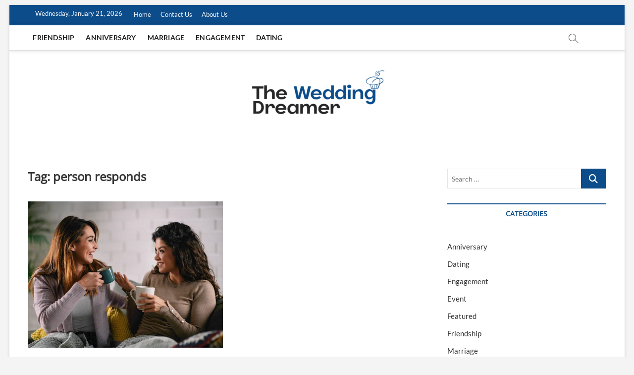

--- FILE ---
content_type: text/html; charset=UTF-8
request_url: https://www.theweddingdreamer.com/tag/person-responds/
body_size: 12872
content:
<!DOCTYPE html>
<html lang="en-US">
<head>
<meta charset="UTF-8" />
<link rel="profile" href="http://gmpg.org/xfn/11" />
		 		 		 		 		 		 		 		 		 <meta name='robots' content='index, follow, max-image-preview:large, max-snippet:-1, max-video-preview:-1' />

	<!-- This site is optimized with the Yoast SEO plugin v26.6 - https://yoast.com/wordpress/plugins/seo/ -->
	<title>person responds Archives - The Wedding Dreamer</title>
	<link rel="canonical" href="https://www.theweddingdreamer.com/tag/person-responds/" />
	<meta property="og:locale" content="en_US" />
	<meta property="og:type" content="article" />
	<meta property="og:title" content="person responds Archives - The Wedding Dreamer" />
	<meta property="og:url" content="https://www.theweddingdreamer.com/tag/person-responds/" />
	<meta property="og:site_name" content="The Wedding Dreamer" />
	<meta name="twitter:card" content="summary_large_image" />
	<script type="application/ld+json" class="yoast-schema-graph">{"@context":"https://schema.org","@graph":[{"@type":"CollectionPage","@id":"https://www.theweddingdreamer.com/tag/person-responds/","url":"https://www.theweddingdreamer.com/tag/person-responds/","name":"person responds Archives - The Wedding Dreamer","isPartOf":{"@id":"https://www.theweddingdreamer.com/#website"},"primaryImageOfPage":{"@id":"https://www.theweddingdreamer.com/tag/person-responds/#primaryimage"},"image":{"@id":"https://www.theweddingdreamer.com/tag/person-responds/#primaryimage"},"thumbnailUrl":"https://www.theweddingdreamer.com/wp-content/uploads/2022/08/y-2.jpg","breadcrumb":{"@id":"https://www.theweddingdreamer.com/tag/person-responds/#breadcrumb"},"inLanguage":"en-US"},{"@type":"ImageObject","inLanguage":"en-US","@id":"https://www.theweddingdreamer.com/tag/person-responds/#primaryimage","url":"https://www.theweddingdreamer.com/wp-content/uploads/2022/08/y-2.jpg","contentUrl":"https://www.theweddingdreamer.com/wp-content/uploads/2022/08/y-2.jpg","width":800,"height":600},{"@type":"BreadcrumbList","@id":"https://www.theweddingdreamer.com/tag/person-responds/#breadcrumb","itemListElement":[{"@type":"ListItem","position":1,"name":"Home","item":"https://www.theweddingdreamer.com/"},{"@type":"ListItem","position":2,"name":"person responds"}]},{"@type":"WebSite","@id":"https://www.theweddingdreamer.com/#website","url":"https://www.theweddingdreamer.com/","name":"The Wedding Dreamer","description":"Wedding Blog","publisher":{"@id":"https://www.theweddingdreamer.com/#organization"},"potentialAction":[{"@type":"SearchAction","target":{"@type":"EntryPoint","urlTemplate":"https://www.theweddingdreamer.com/?s={search_term_string}"},"query-input":{"@type":"PropertyValueSpecification","valueRequired":true,"valueName":"search_term_string"}}],"inLanguage":"en-US"},{"@type":"Organization","@id":"https://www.theweddingdreamer.com/#organization","name":"The Wedding Dreamer","url":"https://www.theweddingdreamer.com/","logo":{"@type":"ImageObject","inLanguage":"en-US","@id":"https://www.theweddingdreamer.com/#/schema/logo/image/","url":"https://www.theweddingdreamer.com/wp-content/uploads/2022/09/cropped-The-Wedding-Dreamer-e1664428609855.png","contentUrl":"https://www.theweddingdreamer.com/wp-content/uploads/2022/09/cropped-The-Wedding-Dreamer-e1664428609855.png","width":289,"height":108,"caption":"The Wedding Dreamer"},"image":{"@id":"https://www.theweddingdreamer.com/#/schema/logo/image/"}}]}</script>
	<!-- / Yoast SEO plugin. -->


<link rel="alternate" type="application/rss+xml" title="The Wedding Dreamer &raquo; Feed" href="https://www.theweddingdreamer.com/feed/" />
<link rel="alternate" type="application/rss+xml" title="The Wedding Dreamer &raquo; person responds Tag Feed" href="https://www.theweddingdreamer.com/tag/person-responds/feed/" />
<style id='wp-img-auto-sizes-contain-inline-css' type='text/css'>
img:is([sizes=auto i],[sizes^="auto," i]){contain-intrinsic-size:3000px 1500px}
/*# sourceURL=wp-img-auto-sizes-contain-inline-css */
</style>
<style id='wp-emoji-styles-inline-css' type='text/css'>

	img.wp-smiley, img.emoji {
		display: inline !important;
		border: none !important;
		box-shadow: none !important;
		height: 1em !important;
		width: 1em !important;
		margin: 0 0.07em !important;
		vertical-align: -0.1em !important;
		background: none !important;
		padding: 0 !important;
	}
/*# sourceURL=wp-emoji-styles-inline-css */
</style>
<style id='wp-block-library-inline-css' type='text/css'>
:root{--wp-block-synced-color:#7a00df;--wp-block-synced-color--rgb:122,0,223;--wp-bound-block-color:var(--wp-block-synced-color);--wp-editor-canvas-background:#ddd;--wp-admin-theme-color:#007cba;--wp-admin-theme-color--rgb:0,124,186;--wp-admin-theme-color-darker-10:#006ba1;--wp-admin-theme-color-darker-10--rgb:0,107,160.5;--wp-admin-theme-color-darker-20:#005a87;--wp-admin-theme-color-darker-20--rgb:0,90,135;--wp-admin-border-width-focus:2px}@media (min-resolution:192dpi){:root{--wp-admin-border-width-focus:1.5px}}.wp-element-button{cursor:pointer}:root .has-very-light-gray-background-color{background-color:#eee}:root .has-very-dark-gray-background-color{background-color:#313131}:root .has-very-light-gray-color{color:#eee}:root .has-very-dark-gray-color{color:#313131}:root .has-vivid-green-cyan-to-vivid-cyan-blue-gradient-background{background:linear-gradient(135deg,#00d084,#0693e3)}:root .has-purple-crush-gradient-background{background:linear-gradient(135deg,#34e2e4,#4721fb 50%,#ab1dfe)}:root .has-hazy-dawn-gradient-background{background:linear-gradient(135deg,#faaca8,#dad0ec)}:root .has-subdued-olive-gradient-background{background:linear-gradient(135deg,#fafae1,#67a671)}:root .has-atomic-cream-gradient-background{background:linear-gradient(135deg,#fdd79a,#004a59)}:root .has-nightshade-gradient-background{background:linear-gradient(135deg,#330968,#31cdcf)}:root .has-midnight-gradient-background{background:linear-gradient(135deg,#020381,#2874fc)}:root{--wp--preset--font-size--normal:16px;--wp--preset--font-size--huge:42px}.has-regular-font-size{font-size:1em}.has-larger-font-size{font-size:2.625em}.has-normal-font-size{font-size:var(--wp--preset--font-size--normal)}.has-huge-font-size{font-size:var(--wp--preset--font-size--huge)}.has-text-align-center{text-align:center}.has-text-align-left{text-align:left}.has-text-align-right{text-align:right}.has-fit-text{white-space:nowrap!important}#end-resizable-editor-section{display:none}.aligncenter{clear:both}.items-justified-left{justify-content:flex-start}.items-justified-center{justify-content:center}.items-justified-right{justify-content:flex-end}.items-justified-space-between{justify-content:space-between}.screen-reader-text{border:0;clip-path:inset(50%);height:1px;margin:-1px;overflow:hidden;padding:0;position:absolute;width:1px;word-wrap:normal!important}.screen-reader-text:focus{background-color:#ddd;clip-path:none;color:#444;display:block;font-size:1em;height:auto;left:5px;line-height:normal;padding:15px 23px 14px;text-decoration:none;top:5px;width:auto;z-index:100000}html :where(.has-border-color){border-style:solid}html :where([style*=border-top-color]){border-top-style:solid}html :where([style*=border-right-color]){border-right-style:solid}html :where([style*=border-bottom-color]){border-bottom-style:solid}html :where([style*=border-left-color]){border-left-style:solid}html :where([style*=border-width]){border-style:solid}html :where([style*=border-top-width]){border-top-style:solid}html :where([style*=border-right-width]){border-right-style:solid}html :where([style*=border-bottom-width]){border-bottom-style:solid}html :where([style*=border-left-width]){border-left-style:solid}html :where(img[class*=wp-image-]){height:auto;max-width:100%}:where(figure){margin:0 0 1em}html :where(.is-position-sticky){--wp-admin--admin-bar--position-offset:var(--wp-admin--admin-bar--height,0px)}@media screen and (max-width:600px){html :where(.is-position-sticky){--wp-admin--admin-bar--position-offset:0px}}

/*# sourceURL=wp-block-library-inline-css */
</style><style id='global-styles-inline-css' type='text/css'>
:root{--wp--preset--aspect-ratio--square: 1;--wp--preset--aspect-ratio--4-3: 4/3;--wp--preset--aspect-ratio--3-4: 3/4;--wp--preset--aspect-ratio--3-2: 3/2;--wp--preset--aspect-ratio--2-3: 2/3;--wp--preset--aspect-ratio--16-9: 16/9;--wp--preset--aspect-ratio--9-16: 9/16;--wp--preset--color--black: #000000;--wp--preset--color--cyan-bluish-gray: #abb8c3;--wp--preset--color--white: #ffffff;--wp--preset--color--pale-pink: #f78da7;--wp--preset--color--vivid-red: #cf2e2e;--wp--preset--color--luminous-vivid-orange: #ff6900;--wp--preset--color--luminous-vivid-amber: #fcb900;--wp--preset--color--light-green-cyan: #7bdcb5;--wp--preset--color--vivid-green-cyan: #00d084;--wp--preset--color--pale-cyan-blue: #8ed1fc;--wp--preset--color--vivid-cyan-blue: #0693e3;--wp--preset--color--vivid-purple: #9b51e0;--wp--preset--gradient--vivid-cyan-blue-to-vivid-purple: linear-gradient(135deg,rgb(6,147,227) 0%,rgb(155,81,224) 100%);--wp--preset--gradient--light-green-cyan-to-vivid-green-cyan: linear-gradient(135deg,rgb(122,220,180) 0%,rgb(0,208,130) 100%);--wp--preset--gradient--luminous-vivid-amber-to-luminous-vivid-orange: linear-gradient(135deg,rgb(252,185,0) 0%,rgb(255,105,0) 100%);--wp--preset--gradient--luminous-vivid-orange-to-vivid-red: linear-gradient(135deg,rgb(255,105,0) 0%,rgb(207,46,46) 100%);--wp--preset--gradient--very-light-gray-to-cyan-bluish-gray: linear-gradient(135deg,rgb(238,238,238) 0%,rgb(169,184,195) 100%);--wp--preset--gradient--cool-to-warm-spectrum: linear-gradient(135deg,rgb(74,234,220) 0%,rgb(151,120,209) 20%,rgb(207,42,186) 40%,rgb(238,44,130) 60%,rgb(251,105,98) 80%,rgb(254,248,76) 100%);--wp--preset--gradient--blush-light-purple: linear-gradient(135deg,rgb(255,206,236) 0%,rgb(152,150,240) 100%);--wp--preset--gradient--blush-bordeaux: linear-gradient(135deg,rgb(254,205,165) 0%,rgb(254,45,45) 50%,rgb(107,0,62) 100%);--wp--preset--gradient--luminous-dusk: linear-gradient(135deg,rgb(255,203,112) 0%,rgb(199,81,192) 50%,rgb(65,88,208) 100%);--wp--preset--gradient--pale-ocean: linear-gradient(135deg,rgb(255,245,203) 0%,rgb(182,227,212) 50%,rgb(51,167,181) 100%);--wp--preset--gradient--electric-grass: linear-gradient(135deg,rgb(202,248,128) 0%,rgb(113,206,126) 100%);--wp--preset--gradient--midnight: linear-gradient(135deg,rgb(2,3,129) 0%,rgb(40,116,252) 100%);--wp--preset--font-size--small: 13px;--wp--preset--font-size--medium: 20px;--wp--preset--font-size--large: 36px;--wp--preset--font-size--x-large: 42px;--wp--preset--spacing--20: 0.44rem;--wp--preset--spacing--30: 0.67rem;--wp--preset--spacing--40: 1rem;--wp--preset--spacing--50: 1.5rem;--wp--preset--spacing--60: 2.25rem;--wp--preset--spacing--70: 3.38rem;--wp--preset--spacing--80: 5.06rem;--wp--preset--shadow--natural: 6px 6px 9px rgba(0, 0, 0, 0.2);--wp--preset--shadow--deep: 12px 12px 50px rgba(0, 0, 0, 0.4);--wp--preset--shadow--sharp: 6px 6px 0px rgba(0, 0, 0, 0.2);--wp--preset--shadow--outlined: 6px 6px 0px -3px rgb(255, 255, 255), 6px 6px rgb(0, 0, 0);--wp--preset--shadow--crisp: 6px 6px 0px rgb(0, 0, 0);}:where(.is-layout-flex){gap: 0.5em;}:where(.is-layout-grid){gap: 0.5em;}body .is-layout-flex{display: flex;}.is-layout-flex{flex-wrap: wrap;align-items: center;}.is-layout-flex > :is(*, div){margin: 0;}body .is-layout-grid{display: grid;}.is-layout-grid > :is(*, div){margin: 0;}:where(.wp-block-columns.is-layout-flex){gap: 2em;}:where(.wp-block-columns.is-layout-grid){gap: 2em;}:where(.wp-block-post-template.is-layout-flex){gap: 1.25em;}:where(.wp-block-post-template.is-layout-grid){gap: 1.25em;}.has-black-color{color: var(--wp--preset--color--black) !important;}.has-cyan-bluish-gray-color{color: var(--wp--preset--color--cyan-bluish-gray) !important;}.has-white-color{color: var(--wp--preset--color--white) !important;}.has-pale-pink-color{color: var(--wp--preset--color--pale-pink) !important;}.has-vivid-red-color{color: var(--wp--preset--color--vivid-red) !important;}.has-luminous-vivid-orange-color{color: var(--wp--preset--color--luminous-vivid-orange) !important;}.has-luminous-vivid-amber-color{color: var(--wp--preset--color--luminous-vivid-amber) !important;}.has-light-green-cyan-color{color: var(--wp--preset--color--light-green-cyan) !important;}.has-vivid-green-cyan-color{color: var(--wp--preset--color--vivid-green-cyan) !important;}.has-pale-cyan-blue-color{color: var(--wp--preset--color--pale-cyan-blue) !important;}.has-vivid-cyan-blue-color{color: var(--wp--preset--color--vivid-cyan-blue) !important;}.has-vivid-purple-color{color: var(--wp--preset--color--vivid-purple) !important;}.has-black-background-color{background-color: var(--wp--preset--color--black) !important;}.has-cyan-bluish-gray-background-color{background-color: var(--wp--preset--color--cyan-bluish-gray) !important;}.has-white-background-color{background-color: var(--wp--preset--color--white) !important;}.has-pale-pink-background-color{background-color: var(--wp--preset--color--pale-pink) !important;}.has-vivid-red-background-color{background-color: var(--wp--preset--color--vivid-red) !important;}.has-luminous-vivid-orange-background-color{background-color: var(--wp--preset--color--luminous-vivid-orange) !important;}.has-luminous-vivid-amber-background-color{background-color: var(--wp--preset--color--luminous-vivid-amber) !important;}.has-light-green-cyan-background-color{background-color: var(--wp--preset--color--light-green-cyan) !important;}.has-vivid-green-cyan-background-color{background-color: var(--wp--preset--color--vivid-green-cyan) !important;}.has-pale-cyan-blue-background-color{background-color: var(--wp--preset--color--pale-cyan-blue) !important;}.has-vivid-cyan-blue-background-color{background-color: var(--wp--preset--color--vivid-cyan-blue) !important;}.has-vivid-purple-background-color{background-color: var(--wp--preset--color--vivid-purple) !important;}.has-black-border-color{border-color: var(--wp--preset--color--black) !important;}.has-cyan-bluish-gray-border-color{border-color: var(--wp--preset--color--cyan-bluish-gray) !important;}.has-white-border-color{border-color: var(--wp--preset--color--white) !important;}.has-pale-pink-border-color{border-color: var(--wp--preset--color--pale-pink) !important;}.has-vivid-red-border-color{border-color: var(--wp--preset--color--vivid-red) !important;}.has-luminous-vivid-orange-border-color{border-color: var(--wp--preset--color--luminous-vivid-orange) !important;}.has-luminous-vivid-amber-border-color{border-color: var(--wp--preset--color--luminous-vivid-amber) !important;}.has-light-green-cyan-border-color{border-color: var(--wp--preset--color--light-green-cyan) !important;}.has-vivid-green-cyan-border-color{border-color: var(--wp--preset--color--vivid-green-cyan) !important;}.has-pale-cyan-blue-border-color{border-color: var(--wp--preset--color--pale-cyan-blue) !important;}.has-vivid-cyan-blue-border-color{border-color: var(--wp--preset--color--vivid-cyan-blue) !important;}.has-vivid-purple-border-color{border-color: var(--wp--preset--color--vivid-purple) !important;}.has-vivid-cyan-blue-to-vivid-purple-gradient-background{background: var(--wp--preset--gradient--vivid-cyan-blue-to-vivid-purple) !important;}.has-light-green-cyan-to-vivid-green-cyan-gradient-background{background: var(--wp--preset--gradient--light-green-cyan-to-vivid-green-cyan) !important;}.has-luminous-vivid-amber-to-luminous-vivid-orange-gradient-background{background: var(--wp--preset--gradient--luminous-vivid-amber-to-luminous-vivid-orange) !important;}.has-luminous-vivid-orange-to-vivid-red-gradient-background{background: var(--wp--preset--gradient--luminous-vivid-orange-to-vivid-red) !important;}.has-very-light-gray-to-cyan-bluish-gray-gradient-background{background: var(--wp--preset--gradient--very-light-gray-to-cyan-bluish-gray) !important;}.has-cool-to-warm-spectrum-gradient-background{background: var(--wp--preset--gradient--cool-to-warm-spectrum) !important;}.has-blush-light-purple-gradient-background{background: var(--wp--preset--gradient--blush-light-purple) !important;}.has-blush-bordeaux-gradient-background{background: var(--wp--preset--gradient--blush-bordeaux) !important;}.has-luminous-dusk-gradient-background{background: var(--wp--preset--gradient--luminous-dusk) !important;}.has-pale-ocean-gradient-background{background: var(--wp--preset--gradient--pale-ocean) !important;}.has-electric-grass-gradient-background{background: var(--wp--preset--gradient--electric-grass) !important;}.has-midnight-gradient-background{background: var(--wp--preset--gradient--midnight) !important;}.has-small-font-size{font-size: var(--wp--preset--font-size--small) !important;}.has-medium-font-size{font-size: var(--wp--preset--font-size--medium) !important;}.has-large-font-size{font-size: var(--wp--preset--font-size--large) !important;}.has-x-large-font-size{font-size: var(--wp--preset--font-size--x-large) !important;}
/*# sourceURL=global-styles-inline-css */
</style>

<style id='classic-theme-styles-inline-css' type='text/css'>
/*! This file is auto-generated */
.wp-block-button__link{color:#fff;background-color:#32373c;border-radius:9999px;box-shadow:none;text-decoration:none;padding:calc(.667em + 2px) calc(1.333em + 2px);font-size:1.125em}.wp-block-file__button{background:#32373c;color:#fff;text-decoration:none}
/*# sourceURL=/wp-includes/css/classic-themes.min.css */
</style>
<link rel='stylesheet' id='contact-form-7-css' href='https://www.theweddingdreamer.com/wp-content/plugins/contact-form-7/includes/css/styles.css?ver=6.1.4' type='text/css' media='all' />
<link rel='stylesheet' id='magbook-style-css' href='https://www.theweddingdreamer.com/wp-content/themes/magbook/style.css?ver=6.9' type='text/css' media='all' />
<style id='magbook-style-inline-css' type='text/css'>
#site-branding #site-title, #site-branding #site-description{
			clip: rect(1px, 1px, 1px, 1px);
			position: absolute;
		}
/*# sourceURL=magbook-style-inline-css */
</style>
<link rel='stylesheet' id='font-awesome-css' href='https://www.theweddingdreamer.com/wp-content/themes/magbook/assets/font-awesome/css/all.min.css?ver=6.9' type='text/css' media='all' />
<link rel='stylesheet' id='magbook-responsive-css' href='https://www.theweddingdreamer.com/wp-content/themes/magbook/css/responsive.css?ver=6.9' type='text/css' media='all' />
<link rel='stylesheet' id='magbook-google-fonts-css' href='https://www.theweddingdreamer.com/wp-content/fonts/2bee63fc4cb20dc9e7876c812c70a623.css?ver=6.9' type='text/css' media='all' />
<script type="text/javascript" src="https://www.theweddingdreamer.com/wp-includes/js/jquery/jquery.min.js?ver=3.7.1" id="jquery-core-js"></script>
<script type="text/javascript" src="https://www.theweddingdreamer.com/wp-includes/js/jquery/jquery-migrate.min.js?ver=3.4.1" id="jquery-migrate-js"></script>
<link rel="https://api.w.org/" href="https://www.theweddingdreamer.com/wp-json/" /><link rel="alternate" title="JSON" type="application/json" href="https://www.theweddingdreamer.com/wp-json/wp/v2/tags/14" /><link rel="EditURI" type="application/rsd+xml" title="RSD" href="https://www.theweddingdreamer.com/xmlrpc.php?rsd" />
<meta name="generator" content="WordPress 6.9" />
	<meta name="viewport" content="width=device-width" />
	<link rel="icon" href="https://www.theweddingdreamer.com/wp-content/uploads/2022/09/The-Wedding-Dreamer-F-150x150.png" sizes="32x32" />
<link rel="icon" href="https://www.theweddingdreamer.com/wp-content/uploads/2022/09/The-Wedding-Dreamer-F.png" sizes="192x192" />
<link rel="apple-touch-icon" href="https://www.theweddingdreamer.com/wp-content/uploads/2022/09/The-Wedding-Dreamer-F.png" />
<meta name="msapplication-TileImage" content="https://www.theweddingdreamer.com/wp-content/uploads/2022/09/The-Wedding-Dreamer-F.png" />
</head>
<body class="archive tag tag-person-responds tag-14 wp-custom-logo wp-embed-responsive wp-theme-magbook boxed-layout two-column-blog n-sld top-logo-title">
	<div id="page" class="site">
	<a class="skip-link screen-reader-text" href="#site-content-contain">Skip to content</a>
	<!-- Masthead ============================================= -->
	<header id="masthead" class="site-header" role="banner">
		<div class="header-wrap">
						<!-- Top Header============================================= -->
			<div class="top-header">

									<div class="top-bar">
						<div class="wrap">
															<div class="top-bar-date">
									<span>Wednesday, January 21, 2026</span>
								</div>
														<nav class="top-bar-menu" role="navigation" aria-label="Topbar Menu">
								<button class="top-menu-toggle" type="button">			
									<i class="fa-solid fa-bars"></i>
							  	</button>
								<ul class="top-menu"><li id="menu-item-80" class="menu-item menu-item-type-post_type menu-item-object-page menu-item-home menu-item-80"><a href="https://www.theweddingdreamer.com/">Home</a></li>
<li id="menu-item-82" class="menu-item menu-item-type-post_type menu-item-object-page menu-item-82"><a href="https://www.theweddingdreamer.com/contact-us/">Contact Us</a></li>
<li id="menu-item-81" class="menu-item menu-item-type-post_type menu-item-object-page menu-item-81"><a href="https://www.theweddingdreamer.com/about-us/">About Us</a></li>
</ul>							</nav> <!-- end .top-bar-menu -->
							<div class="header-social-block"></div><!-- end .header-social-block -->
						</div> <!-- end .wrap -->
					</div> <!-- end .top-bar -->
				
				<!-- Main Header============================================= -->
				
				<div id="sticky-header" class="clearfix">
					<div class="wrap">
						<div class="main-header clearfix">

							<!-- Main Nav ============================================= -->
									<div id="site-branding">
			<a href="https://www.theweddingdreamer.com/" class="custom-logo-link" rel="home"><img width="289" height="108" src="https://www.theweddingdreamer.com/wp-content/uploads/2022/09/cropped-The-Wedding-Dreamer-e1664428609855.png" class="custom-logo" alt="The Wedding Dreamer" decoding="async" /></a>		</div> <!-- end #site-branding -->
									<nav id="site-navigation" class="main-navigation clearfix" role="navigation" aria-label="Main Menu">
																
									<button class="menu-toggle" type="button" aria-controls="primary-menu" aria-expanded="false">
										<span class="line-bar"></span>
									</button><!-- end .menu-toggle -->
									<ul id="primary-menu" class="menu nav-menu"><li id="menu-item-72" class="menu-item menu-item-type-taxonomy menu-item-object-category menu-item-72 cl-2"><a href="https://www.theweddingdreamer.com/category/friendship/">Friendship</a></li>
<li id="menu-item-73" class="menu-item menu-item-type-taxonomy menu-item-object-category menu-item-73 cl-3"><a href="https://www.theweddingdreamer.com/category/anniversary/">Anniversary</a></li>
<li id="menu-item-74" class="menu-item menu-item-type-taxonomy menu-item-object-category menu-item-74 cl-4"><a href="https://www.theweddingdreamer.com/category/marriage/">Marriage</a></li>
<li id="menu-item-75" class="menu-item menu-item-type-taxonomy menu-item-object-category menu-item-75 cl-5"><a href="https://www.theweddingdreamer.com/category/engagement/">Engagement</a></li>
<li id="menu-item-76" class="menu-item menu-item-type-taxonomy menu-item-object-category menu-item-76 cl-6"><a href="https://www.theweddingdreamer.com/category/dating/">Dating</a></li>
</ul>								</nav> <!-- end #site-navigation -->
															<button id="search-toggle" type="button" class="header-search" type="button"></button>
								<div id="search-box" class="clearfix">
									<form class="search-form" action="https://www.theweddingdreamer.com/" method="get">
			<label class="screen-reader-text">Search &hellip;</label>
		<input type="search" name="s" class="search-field" placeholder="Search &hellip;" autocomplete="off" />
		<button type="submit" class="search-submit"><i class="fa-solid fa-magnifying-glass"></i></button>
</form> <!-- end .search-form -->								</div>  <!-- end #search-box -->
							
						</div><!-- end .main-header -->
					</div> <!-- end .wrap -->
				</div><!-- end #sticky-header -->

				<div class="logo-bar"> <div class="wrap"> <div id="site-branding"><a href="https://www.theweddingdreamer.com/" class="custom-logo-link" rel="home"><img width="289" height="108" src="https://www.theweddingdreamer.com/wp-content/uploads/2022/09/cropped-The-Wedding-Dreamer-e1664428609855.png" class="custom-logo" alt="The Wedding Dreamer" decoding="async" /></a><div id="site-detail"> <h2 id="site-title"> 				<a href="https://www.theweddingdreamer.com/" title="The Wedding Dreamer" rel="home"> The Wedding Dreamer </a>
				 </h2> <!-- end .site-title --> 					<div id="site-description"> Wedding Blog </div> <!-- end #site-description -->
						
		</div></div>		</div><!-- end .wrap -->
	</div><!-- end .logo-bar -->

			</div><!-- end .top-header -->
					</div><!-- end .header-wrap -->

		<!-- Breaking News ============================================= -->
		
		<!-- Main Slider ============================================= -->
			</header> <!-- end #masthead -->

	<!-- Main Page Start ============================================= -->
	<div id="site-content-contain" class="site-content-contain">
		<div id="content" class="site-content">
				<div class="wrap">
	<div id="primary" class="content-area">
		<main id="main" class="site-main" role="main">
							<header class="page-header">
					<h1 class="page-title">Tag: <span>person responds</span></h1>				</header><!-- .page-header -->
				<article id="post-10" class="post-10 post type-post status-publish format-standard has-post-thumbnail hentry category-friendship tag-extremely-natural tag-person-responds tag-various-responses">
					<div class="post-image-content">
				<figure class="post-featured-image">
					<a href="https://www.theweddingdreamer.com/the-easiest-method-to-increase-your-conversation-skills/" title="The easiest method to Increase Your Conversation Skills">
					<img width="640" height="480" src="https://www.theweddingdreamer.com/wp-content/uploads/2022/08/y-2.jpg" class="attachment-magbook-featured-blog size-magbook-featured-blog wp-post-image" alt="" decoding="async" fetchpriority="high" srcset="https://www.theweddingdreamer.com/wp-content/uploads/2022/08/y-2.jpg 800w, https://www.theweddingdreamer.com/wp-content/uploads/2022/08/y-2-300x225.jpg 300w, https://www.theweddingdreamer.com/wp-content/uploads/2022/08/y-2-768x576.jpg 768w" sizes="(max-width: 640px) 100vw, 640px" />					</a>
				</figure><!-- end.post-featured-image  -->
			</div><!-- end.post-image-content -->
					<header class="entry-header">
				 
					<div class="entry-meta">
							<span class="cats-links">
								<a class="cl-2" href="https://www.theweddingdreamer.com/category/friendship/">Friendship</a>
				</span><!-- end .cat-links -->
					</div>
								<h2 class="entry-title"> <a href="https://www.theweddingdreamer.com/the-easiest-method-to-increase-your-conversation-skills/" title="The easiest method to Increase Your Conversation Skills"> The easiest method to Increase Your Conversation Skills </a> </h2> <!-- end.entry-title -->

				<div class="entry-meta"><span class="author vcard"><a href="https://www.theweddingdreamer.com/author/admin/" title="The easiest method to Increase Your Conversation Skills"><i class="fa-regular fa-user"></i> Jennifer Richarson</a></span><span class="posted-on"><a href="https://www.theweddingdreamer.com/the-easiest-method-to-increase-your-conversation-skills/" title="June 26, 2022"><i class="fa-regular fa-calendar"></i> June 26, 2022</a></span>							<span class="tag-links">
								<a href="https://www.theweddingdreamer.com/tag/extremely-natural/" rel="tag">extremely natural</a><a href="https://www.theweddingdreamer.com/tag/person-responds/" rel="tag">person responds</a><a href="https://www.theweddingdreamer.com/tag/various-responses/" rel="tag">various responses</a>							</span> <!-- end .tag-links -->
						</div> <!-- end .entry-meta -->			</header><!-- end .entry-header -->
			<div class="entry-content">
				<p>We use conversation to relate, engage and understand one another. It&#8217;s a very helpful communication tool thats prone to bring great satisfaction and possesses many&hellip; </p>
					<a href="https://www.theweddingdreamer.com/the-easiest-method-to-increase-your-conversation-skills/" class="more-link">View More<span class="screen-reader-text"> The easiest method to Increase Your Conversation Skills</span></a><!-- wp-default -->
								</div> <!-- end .entry-content -->
					</article><!-- end .post -->		</main><!-- end #main -->
		
	</div> <!-- #primary -->

<aside id="secondary" class="widget-area" role="complementary" aria-label="Side Sidebar">
    <aside id="search-2" class="widget widget_search"><form class="search-form" action="https://www.theweddingdreamer.com/" method="get">
			<label class="screen-reader-text">Search &hellip;</label>
		<input type="search" name="s" class="search-field" placeholder="Search &hellip;" autocomplete="off" />
		<button type="submit" class="search-submit"><i class="fa-solid fa-magnifying-glass"></i></button>
</form> <!-- end .search-form --></aside><aside id="categories-2" class="widget widget_categories"><h2 class="widget-title">Categories</h2>
			<ul>
					<li class="cat-item cat-item-3"><a href="https://www.theweddingdreamer.com/category/anniversary/">Anniversary</a>
</li>
	<li class="cat-item cat-item-6"><a href="https://www.theweddingdreamer.com/category/dating/">Dating</a>
</li>
	<li class="cat-item cat-item-5"><a href="https://www.theweddingdreamer.com/category/engagement/">Engagement</a>
</li>
	<li class="cat-item cat-item-64"><a href="https://www.theweddingdreamer.com/category/event/">Event</a>
</li>
	<li class="cat-item cat-item-1"><a href="https://www.theweddingdreamer.com/category/featured/">Featured</a>
</li>
	<li class="cat-item cat-item-2"><a href="https://www.theweddingdreamer.com/category/friendship/">Friendship</a>
</li>
	<li class="cat-item cat-item-4"><a href="https://www.theweddingdreamer.com/category/marriage/">Marriage</a>
</li>
	<li class="cat-item cat-item-65"><a href="https://www.theweddingdreamer.com/category/photography/">Photography</a>
</li>
	<li class="cat-item cat-item-66"><a href="https://www.theweddingdreamer.com/category/wedding/">Wedding</a>
</li>
			</ul>

			</aside><aside id="magbook_tab_widgets-2" class="widget widget-tab-box">		<div class="tab-wrapper">
			<div class="tab-menu">
				<button class="active" type="button">Popular</button>
				<button type="button">Comments</button>
				<button type="button">Tags</button>
			</div>
			<div class="tabs-container">
				<div class="tab-content">
					<div class="mb-popular">
														<div class="mb-post post-361 post type-post status-publish format-standard has-post-thumbnail hentry category-photography tag-modes-in-camera tag-photography tag-technical-skills">
																			<figure class="mb-featured-image">
											<a href="https://www.theweddingdreamer.com/technical-skills-required-for-photography/" title="Technical skills required for Photography"><img width="700" height="496" src="https://www.theweddingdreamer.com/wp-content/uploads/2025/07/1102862-photography-700x496.webp" class="attachment-magbook-featured-image size-magbook-featured-image wp-post-image" alt="Technical skills" decoding="async" loading="lazy" /></a>
										</figure> <!-- end.post-featured-image -->
																		<div class="mb-content">
										<h3 class="mb-title"><a href="https://www.theweddingdreamer.com/technical-skills-required-for-photography/" rel="bookmark">Technical skills required for Photography</a></h3>										<div class="mb-entry-meta">
											<span class="author vcard"><a href="https://www.theweddingdreamer.com/author/joy-m-morrissey/" title="Technical skills required for Photography"><i class="fa-regular fa-user"></i> Joy M. Morrissey</a></span><span class="posted-on"><a href="https://www.theweddingdreamer.com/technical-skills-required-for-photography/" title="July 2, 2025"><i class="fa-regular fa-calendar"></i> July 2, 2025</a></span>										</div> <!-- end .mb-entry-meta -->
									</div> <!-- end .mb-content -->
								</div><!-- end .mb-post -->
															<div class="mb-post post-9 post type-post status-publish format-standard has-post-thumbnail hentry category-friendship tag-building-good tag-calling-without-pointless tag-efficient-relationship">
																			<figure class="mb-featured-image">
											<a href="https://www.theweddingdreamer.com/the-very-best-factor-on-the-way-to-possess-a-nearest-friend-in-your-existence/" title="The Very Best Factor on the way to Possess a Nearest Friend in your Existence!"><img width="700" height="467" src="https://www.theweddingdreamer.com/wp-content/uploads/2022/08/y-1.jpg" class="attachment-magbook-featured-image size-magbook-featured-image wp-post-image" alt="" decoding="async" loading="lazy" srcset="https://www.theweddingdreamer.com/wp-content/uploads/2022/08/y-1.jpg 800w, https://www.theweddingdreamer.com/wp-content/uploads/2022/08/y-1-300x200.jpg 300w, https://www.theweddingdreamer.com/wp-content/uploads/2022/08/y-1-768x513.jpg 768w" sizes="auto, (max-width: 700px) 100vw, 700px" /></a>
										</figure> <!-- end.post-featured-image -->
																		<div class="mb-content">
										<h3 class="mb-title"><a href="https://www.theweddingdreamer.com/the-very-best-factor-on-the-way-to-possess-a-nearest-friend-in-your-existence/" rel="bookmark">The Very Best Factor on the way to Possess a Nearest Friend in your Existence!</a></h3>										<div class="mb-entry-meta">
											<span class="author vcard"><a href="https://www.theweddingdreamer.com/author/admin/" title="The Very Best Factor on the way to Possess a Nearest Friend in your Existence!"><i class="fa-regular fa-user"></i> Jennifer Richarson</a></span><span class="posted-on"><a href="https://www.theweddingdreamer.com/the-very-best-factor-on-the-way-to-possess-a-nearest-friend-in-your-existence/" title="July 26, 2022"><i class="fa-regular fa-calendar"></i> July 26, 2022</a></span>										</div> <!-- end .mb-entry-meta -->
									</div> <!-- end .mb-content -->
								</div><!-- end .mb-post -->
															<div class="mb-post post-10 post type-post status-publish format-standard has-post-thumbnail hentry category-friendship tag-extremely-natural tag-person-responds tag-various-responses">
																			<figure class="mb-featured-image">
											<a href="https://www.theweddingdreamer.com/the-easiest-method-to-increase-your-conversation-skills/" title="The easiest method to Increase Your Conversation Skills"><img width="661" height="496" src="https://www.theweddingdreamer.com/wp-content/uploads/2022/08/y-2.jpg" class="attachment-magbook-featured-image size-magbook-featured-image wp-post-image" alt="" decoding="async" loading="lazy" srcset="https://www.theweddingdreamer.com/wp-content/uploads/2022/08/y-2.jpg 800w, https://www.theweddingdreamer.com/wp-content/uploads/2022/08/y-2-300x225.jpg 300w, https://www.theweddingdreamer.com/wp-content/uploads/2022/08/y-2-768x576.jpg 768w" sizes="auto, (max-width: 661px) 100vw, 661px" /></a>
										</figure> <!-- end.post-featured-image -->
																		<div class="mb-content">
										<h3 class="mb-title"><a href="https://www.theweddingdreamer.com/the-easiest-method-to-increase-your-conversation-skills/" rel="bookmark">The easiest method to Increase Your Conversation Skills</a></h3>										<div class="mb-entry-meta">
											<span class="author vcard"><a href="https://www.theweddingdreamer.com/author/admin/" title="The easiest method to Increase Your Conversation Skills"><i class="fa-regular fa-user"></i> Jennifer Richarson</a></span><span class="posted-on"><a href="https://www.theweddingdreamer.com/the-easiest-method-to-increase-your-conversation-skills/" title="June 26, 2022"><i class="fa-regular fa-calendar"></i> June 26, 2022</a></span>										</div> <!-- end .mb-entry-meta -->
									</div> <!-- end .mb-content -->
								</div><!-- end .mb-post -->
															<div class="mb-post post-11 post type-post status-publish format-standard has-post-thumbnail hentry category-friendship tag-dying-without-witness tag-existence-is-partially tag-plenty-of-questions">
																			<figure class="mb-featured-image">
											<a href="https://www.theweddingdreamer.com/nearest-friend-quotes-to-get-the-best-friendship/" title="Nearest Friend Quotes To Get The Best Friendship"><img width="700" height="350" src="https://www.theweddingdreamer.com/wp-content/uploads/2022/08/y-3.jpg" class="attachment-magbook-featured-image size-magbook-featured-image wp-post-image" alt="" decoding="async" loading="lazy" srcset="https://www.theweddingdreamer.com/wp-content/uploads/2022/08/y-3.jpg 800w, https://www.theweddingdreamer.com/wp-content/uploads/2022/08/y-3-300x150.jpg 300w, https://www.theweddingdreamer.com/wp-content/uploads/2022/08/y-3-768x384.jpg 768w" sizes="auto, (max-width: 700px) 100vw, 700px" /></a>
										</figure> <!-- end.post-featured-image -->
																		<div class="mb-content">
										<h3 class="mb-title"><a href="https://www.theweddingdreamer.com/nearest-friend-quotes-to-get-the-best-friendship/" rel="bookmark">Nearest Friend Quotes To Get The Best Friendship</a></h3>										<div class="mb-entry-meta">
											<span class="author vcard"><a href="https://www.theweddingdreamer.com/author/admin/" title="Nearest Friend Quotes To Get The Best Friendship"><i class="fa-regular fa-user"></i> Jennifer Richarson</a></span><span class="posted-on"><a href="https://www.theweddingdreamer.com/nearest-friend-quotes-to-get-the-best-friendship/" title="May 26, 2022"><i class="fa-regular fa-calendar"></i> May 26, 2022</a></span>										</div> <!-- end .mb-entry-meta -->
									</div> <!-- end .mb-content -->
								</div><!-- end .mb-post -->
															<div class="mb-post post-20 post type-post status-publish format-standard has-post-thumbnail hentry category-anniversary tag-highly-decorative tag-old-photos-employing tag-relationship-gourmet">
																			<figure class="mb-featured-image">
											<a href="https://www.theweddingdreamer.com/awesome-gourmet-gift-basket-strategies-for-golden-wedding-anniversaries/" title="Awesome Gourmet Gift Basket Strategies For Golden Wedding anniversaries"><img width="428" height="428" src="https://www.theweddingdreamer.com/wp-content/uploads/2022/08/y-7.jpg" class="attachment-magbook-featured-image size-magbook-featured-image wp-post-image" alt="" decoding="async" loading="lazy" srcset="https://www.theweddingdreamer.com/wp-content/uploads/2022/08/y-7.jpg 428w, https://www.theweddingdreamer.com/wp-content/uploads/2022/08/y-7-300x300.jpg 300w, https://www.theweddingdreamer.com/wp-content/uploads/2022/08/y-7-150x150.jpg 150w" sizes="auto, (max-width: 428px) 100vw, 428px" /></a>
										</figure> <!-- end.post-featured-image -->
																		<div class="mb-content">
										<h3 class="mb-title"><a href="https://www.theweddingdreamer.com/awesome-gourmet-gift-basket-strategies-for-golden-wedding-anniversaries/" rel="bookmark">Awesome Gourmet Gift Basket Strategies For Golden Wedding anniversaries</a></h3>										<div class="mb-entry-meta">
											<span class="author vcard"><a href="https://www.theweddingdreamer.com/author/admin/" title="Awesome Gourmet Gift Basket Strategies For Golden Wedding anniversaries"><i class="fa-regular fa-user"></i> Jennifer Richarson</a></span><span class="posted-on"><a href="https://www.theweddingdreamer.com/awesome-gourmet-gift-basket-strategies-for-golden-wedding-anniversaries/" title="January 26, 2022"><i class="fa-regular fa-calendar"></i> January 26, 2022</a></span>										</div> <!-- end .mb-entry-meta -->
									</div> <!-- end .mb-content -->
								</div><!-- end .mb-post -->
												</div> <!-- end .mb-popular -->
				</div><!-- end .tab-content -->
				<div class="tab-content">
					<div class="mb-comments">
						No comments found.					</div> <!-- end .mb-comments -->
				</div><!-- end .tab-content -->
				<div class="tab-content">
					<div class="mb-tag-cloud">
						<div class="mb-tags">
							    
										<a href="https://www.theweddingdreamer.com/tag/basically-perhaps/">basically perhaps</a>      
										    
										<a href="https://www.theweddingdreamer.com/tag/beach-photographer/">beach photographer</a>      
										    
										<a href="https://www.theweddingdreamer.com/tag/befriending/">befriending</a>      
										    
										<a href="https://www.theweddingdreamer.com/tag/blinking-cursor/">blinking cursor</a>      
										    
										<a href="https://www.theweddingdreamer.com/tag/booking-that-table/">booking that table</a>      
										    
										<a href="https://www.theweddingdreamer.com/tag/breakfast-during-sexual/">breakfast during sexual</a>      
										    
										<a href="https://www.theweddingdreamer.com/tag/bridal-showers/">bridal showers</a>      
										    
										<a href="https://www.theweddingdreamer.com/tag/budgets/">budgets</a>      
										    
										<a href="https://www.theweddingdreamer.com/tag/building-good/">building good</a>      
										    
										<a href="https://www.theweddingdreamer.com/tag/calling-without-pointless/">Calling without pointless</a>      
										    
										<a href="https://www.theweddingdreamer.com/tag/catering-in-salt-lake-city/">catering in Salt Lake City</a>      
										    
										<a href="https://www.theweddingdreamer.com/tag/commercial-product-photography/">commercial product photography</a>      
										    
										<a href="https://www.theweddingdreamer.com/tag/corporate-events/">Corporate Events</a>      
										    
										<a href="https://www.theweddingdreamer.com/tag/couple-tee-shirt/">Couple Tee Shirt</a>      
										    
										<a href="https://www.theweddingdreamer.com/tag/couples-in-love/">Couples in Love</a>      
										    
										<a href="https://www.theweddingdreamer.com/tag/creative-lighting/">creative lighting</a>      
										    
										<a href="https://www.theweddingdreamer.com/tag/creative-person/">creative person</a>      
										    
										<a href="https://www.theweddingdreamer.com/tag/customizing-the-menu/">Customizing the Menu</a>      
										    
										<a href="https://www.theweddingdreamer.com/tag/dating-services/">dating services</a>      
										    
										<a href="https://www.theweddingdreamer.com/tag/demonstrate/">demonstrate</a>      
										    
										<a href="https://www.theweddingdreamer.com/tag/dream-elopement-spots/">Dream Elopement Spots</a>      
										    
										<a href="https://www.theweddingdreamer.com/tag/dying-without-witness/">dying without witness</a>      
										    
										<a href="https://www.theweddingdreamer.com/tag/e-commerce-platforms/">e-commerce platforms</a>      
										    
										<a href="https://www.theweddingdreamer.com/tag/efficient-relationship/">efficient relationship</a>      
										    
										<a href="https://www.theweddingdreamer.com/tag/elope-in-sedona/">Elope in Sedona</a>      
										    
										<a href="https://www.theweddingdreamer.com/tag/elopement-packages/">elopement packages</a>      
										    
										<a href="https://www.theweddingdreamer.com/tag/elopements-inc/">Elopements Inc</a>      
										    
										<a href="https://www.theweddingdreamer.com/tag/engagement-proposals/">engagement proposals</a>      
										    
										<a href="https://www.theweddingdreamer.com/tag/event-venue/">Event Venue</a>      
										    
										<a href="https://www.theweddingdreamer.com/tag/everybody-hopefully/">everybody hopefully</a>      
										    
										<a href="https://www.theweddingdreamer.com/tag/existence-is-partially/">Existence is partially</a>      
										    
										<a href="https://www.theweddingdreamer.com/tag/extremely-natural/">extremely natural</a>      
										    
										<a href="https://www.theweddingdreamer.com/tag/families-prefer-grain/">families prefer grain</a>      
										    
										<a href="https://www.theweddingdreamer.com/tag/formal-wear/">Formal Wear</a>      
										    
										<a href="https://www.theweddingdreamer.com/tag/hard-comprehending/">hard comprehending</a>      
										    
										<a href="https://www.theweddingdreamer.com/tag/high-quality-photos/">High-Quality Photos</a>      
										    
										<a href="https://www.theweddingdreamer.com/tag/highly-decorative/">highly decorative</a>      
										    
										<a href="https://www.theweddingdreamer.com/tag/hindu-wedding-card/">Hindu wedding card</a>      
										    
										<a href="https://www.theweddingdreamer.com/tag/impact-of-dialogue/">impact of dialogue</a>      
										    
										<a href="https://www.theweddingdreamer.com/tag/improved-finances/">Improved Finances</a>      
										    
										<a href="https://www.theweddingdreamer.com/tag/integrated-services/">Integrated Services</a>      
										    
										<a href="https://www.theweddingdreamer.com/tag/maccha-chadchadi/">Maccha Chadchadi</a>      
										    
										<a href="https://www.theweddingdreamer.com/tag/make-new-buddies/">Make New Buddies</a>      
										    
										<a href="https://www.theweddingdreamer.com/tag/marry-you/">marry you</a>      
										    
										<a href="https://www.theweddingdreamer.com/tag/modes-in-camera/">Modes in camera</a>      
										    
										<a href="https://www.theweddingdreamer.com/tag/numerous-family-or-buddies/">numerous family or buddies</a>      
										    
										<a href="https://www.theweddingdreamer.com/tag/occasion/">Occasion</a>      
										    
										<a href="https://www.theweddingdreamer.com/tag/old-photos-employing/">old photos employing</a>      
										    
										<a href="https://www.theweddingdreamer.com/tag/online-communications/">online communications</a>      
										    
										<a href="https://www.theweddingdreamer.com/tag/oriya-cuisine/">Oriya cuisine</a>      
										    
										<a href="https://www.theweddingdreamer.com/tag/perception-of-the-marriage/">perception of the marriage</a>      
										    
										<a href="https://www.theweddingdreamer.com/tag/perfect-wedding/">perfect wedding</a>      
										    
										<a href="https://www.theweddingdreamer.com/tag/person-responds/">person responds</a>      
										    
										<a href="https://www.theweddingdreamer.com/tag/philadelphia-florist/">Philadelphia Florist</a>      
										    
										<a href="https://www.theweddingdreamer.com/tag/photography/">Photography</a>      
										    
										<a href="https://www.theweddingdreamer.com/tag/physical-closeness/">physical closeness</a>      
										    
										<a href="https://www.theweddingdreamer.com/tag/planning/">Planning</a>      
										    
										<a href="https://www.theweddingdreamer.com/tag/plenty-of-questions/">plenty of questions</a>      
										    
										<a href="https://www.theweddingdreamer.com/tag/price/">Price</a>      
										    
										<a href="https://www.theweddingdreamer.com/tag/produced-a-domain/">produced a domain</a>      
										    
										<a href="https://www.theweddingdreamer.com/tag/random-fluorescent/">random fluorescent</a>      
										    
										<a href="https://www.theweddingdreamer.com/tag/relationship-gourmet/">relationship gourmet</a>      
										    
										<a href="https://www.theweddingdreamer.com/tag/report-concerning/">report concerning</a>      
										    
										<a href="https://www.theweddingdreamer.com/tag/romantic-game/">Romantic Game</a>      
										    
										<a href="https://www.theweddingdreamer.com/tag/salt-lake-city-event-rentals/">salt lake city event rentals</a>      
										    
										<a href="https://www.theweddingdreamer.com/tag/secure-your-proposal/">secure your proposal</a>      
										    
										<a href="https://www.theweddingdreamer.com/tag/smart-city/">smart city</a>      
										    
										<a href="https://www.theweddingdreamer.com/tag/smoky-mountains/">Smoky Mountains</a>      
										    
										<a href="https://www.theweddingdreamer.com/tag/social-gatherings/">Social Gatherings</a>      
										    
										<a href="https://www.theweddingdreamer.com/tag/start-of-a-totally/">start of a totally</a>      
										    
										<a href="https://www.theweddingdreamer.com/tag/straightforward-of-searching/">straightforward: of searching</a>      
										    
										<a href="https://www.theweddingdreamer.com/tag/technical-skills/">Technical skills</a>      
										    
										<a href="https://www.theweddingdreamer.com/tag/thoughtful-surprise/">thoughtful surprise</a>      
										    
										<a href="https://www.theweddingdreamer.com/tag/unique-touch/">Unique Touch</a>      
										    
										<a href="https://www.theweddingdreamer.com/tag/various-responses/">various responses</a>      
										    
										<a href="https://www.theweddingdreamer.com/tag/very-quickly/">very quickly</a>      
										    
										<a href="https://www.theweddingdreamer.com/tag/vibrant-and-colorful/">vibrant and colorful</a>      
										    
										<a href="https://www.theweddingdreamer.com/tag/vibrant-vertical-stripes/">vibrant vertical stripes</a>      
										    
										<a href="https://www.theweddingdreamer.com/tag/web-site/">web site</a>      
										    
										<a href="https://www.theweddingdreamer.com/tag/wedding-band/">Wedding Band</a>      
										    
										<a href="https://www.theweddingdreamer.com/tag/wedding-decoration-bangalore/">wedding decoration Bangalore</a>      
										    
										<a href="https://www.theweddingdreamer.com/tag/wedding-dresses/">wedding dresses</a>      
										    
										<a href="https://www.theweddingdreamer.com/tag/wedding-gown/">wedding gown</a>      
										    
										<a href="https://www.theweddingdreamer.com/tag/wedding-invitation/">Wedding Invitation</a>      
										    
										<a href="https://www.theweddingdreamer.com/tag/wedding-proposal-ideas/">wedding proposal ideas</a>      
										    
										<a href="https://www.theweddingdreamer.com/tag/wedding-rentals-salt-lake-city/">wedding rentals salt lake city</a>      
										    
										<a href="https://www.theweddingdreamer.com/tag/win-replies/">win replies</a>      
																</div>
					</div>
					<!-- end .widget_tag_cloud -->		
				</div><!-- end .tab-content -->
			</div><!-- end .tabs-container -->
		</div> <!-- end .tab-wrapper -->
		</aside><aside id="text-2" class="widget widget_text"><h2 class="widget-title">Advertisement</h2>			<div class="textwidget"><p><img loading="lazy" decoding="async" class="size-full wp-image-83 aligncenter" src="https://www.theweddingdreamer.com/wp-content/uploads/2022/09/Untitled111.png" alt="" width="300" height="263" /></p>
</div>
		</aside></aside><!-- end #secondary -->
</div><!-- end .wrap -->
</div><!-- end #content -->
<!-- Footer Start ============================================= -->
<footer id="colophon" class="site-footer" role="contentinfo">
	<div class="widget-wrap" >
		<div class="wrap">
			<div class="widget-area">
			<div class="column-4">
		<aside id="recent-posts-2" class="widget widget_recent_entries">
		<h3 class="widget-title">Latest Post</h3>
		<ul>
											<li>
					<a href="https://www.theweddingdreamer.com/el-paso-wedding-bartenders-and-the-art-of-celebrating-well/">El Paso Wedding Bartenders and the Art of Celebrating Well</a>
									</li>
											<li>
					<a href="https://www.theweddingdreamer.com/luxury-destination-wedding-photography-in-puerto-vallarta-a-visual-story-by-evgenia-kostiaeva/">Luxury Destination Wedding Photography in Puerto Vallarta: A Visual Story by Evgenia Kostiaeva</a>
									</li>
											<li>
					<a href="https://www.theweddingdreamer.com/how-red-iguana-elevates-catering-experiences-in-salt-lake-city-ut/">How Red Iguana Elevates Catering Experiences in Salt Lake City, UT</a>
									</li>
											<li>
					<a href="https://www.theweddingdreamer.com/what-to-consider-during-expert-jewellers-selection/">What to Consider During Expert Jewellers Selection?</a>
									</li>
											<li>
					<a href="https://www.theweddingdreamer.com/most-scenic-beachfront-wedding-venues-in-cancun/">Most Scenic Beachfront Wedding Venues in Cancun</a>
									</li>
					</ul>

		</aside></div><!-- end .column4  --><div class="column-4"><aside id="categories-4" class="widget widget_categories"><h3 class="widget-title">Topics</h3>
			<ul>
					<li class="cat-item cat-item-3"><a href="https://www.theweddingdreamer.com/category/anniversary/">Anniversary</a> (4)
</li>
	<li class="cat-item cat-item-6"><a href="https://www.theweddingdreamer.com/category/dating/">Dating</a> (4)
</li>
	<li class="cat-item cat-item-5"><a href="https://www.theweddingdreamer.com/category/engagement/">Engagement</a> (5)
</li>
	<li class="cat-item cat-item-64"><a href="https://www.theweddingdreamer.com/category/event/">Event</a> (3)
</li>
	<li class="cat-item cat-item-1"><a href="https://www.theweddingdreamer.com/category/featured/">Featured</a> (4)
</li>
	<li class="cat-item cat-item-2"><a href="https://www.theweddingdreamer.com/category/friendship/">Friendship</a> (4)
</li>
	<li class="cat-item cat-item-4"><a href="https://www.theweddingdreamer.com/category/marriage/">Marriage</a> (6)
</li>
	<li class="cat-item cat-item-65"><a href="https://www.theweddingdreamer.com/category/photography/">Photography</a> (8)
</li>
	<li class="cat-item cat-item-66"><a href="https://www.theweddingdreamer.com/category/wedding/">Wedding</a> (61)
</li>
			</ul>

			</aside></div><!--end .column4  --><div class="column-4"><aside id="media_gallery-2" class="widget widget_media_gallery"><h3 class="widget-title">Featured</h3><div id='gallery-1' class='gallery galleryid-10 gallery-columns-3 gallery-size-thumbnail'><figure class='gallery-item'>
			<div class='gallery-icon landscape'>
				<a href='https://www.theweddingdreamer.com/the-type-of-eharmony-products-to-inquire-about/y-18/'><img width="150" height="150" src="https://www.theweddingdreamer.com/wp-content/uploads/2022/08/y-17-150x150.jpg" class="attachment-thumbnail size-thumbnail" alt="" decoding="async" loading="lazy" /></a>
			</div></figure><figure class='gallery-item'>
			<div class='gallery-icon landscape'>
				<a href='https://www.theweddingdreamer.com/make-every-event-an-apparent-treat-while-using-the-best-flower-decoration-bangalore/y-12/'><img width="150" height="150" src="https://www.theweddingdreamer.com/wp-content/uploads/2022/08/y-11-150x150.jpg" class="attachment-thumbnail size-thumbnail" alt="" decoding="async" loading="lazy" /></a>
			</div></figure><figure class='gallery-item'>
			<div class='gallery-icon landscape'>
				<a href='https://www.theweddingdreamer.com/essential-features-which-are-found-in-every-hindu-wedding-invitation/y-11/'><img width="150" height="150" src="https://www.theweddingdreamer.com/wp-content/uploads/2022/08/y-10-150x150.jpg" class="attachment-thumbnail size-thumbnail" alt="" decoding="async" loading="lazy" /></a>
			</div></figure><figure class='gallery-item'>
			<div class='gallery-icon landscape'>
				<a href='https://www.theweddingdreamer.com/love-towels-are-fantastic-wedding-anniversary-gifts/y-5/'><img width="150" height="150" src="https://www.theweddingdreamer.com/wp-content/uploads/2022/08/y-4-150x150.jpg" class="attachment-thumbnail size-thumbnail" alt="" decoding="async" loading="lazy" /></a>
			</div></figure><figure class='gallery-item'>
			<div class='gallery-icon landscape'>
				<a href='https://www.theweddingdreamer.com/the-easiest-method-to-increase-your-conversation-skills/y-3/'><img width="150" height="150" src="https://www.theweddingdreamer.com/wp-content/uploads/2022/08/y-2-150x150.jpg" class="attachment-thumbnail size-thumbnail" alt="" decoding="async" loading="lazy" /></a>
			</div></figure><figure class='gallery-item'>
			<div class='gallery-icon landscape'>
				<a href='https://www.theweddingdreamer.com/awesome-gourmet-gift-basket-strategies-for-golden-wedding-anniversaries/y-8/'><img width="150" height="150" src="https://www.theweddingdreamer.com/wp-content/uploads/2022/08/y-7-150x150.jpg" class="attachment-thumbnail size-thumbnail" alt="" decoding="async" loading="lazy" srcset="https://www.theweddingdreamer.com/wp-content/uploads/2022/08/y-7-150x150.jpg 150w, https://www.theweddingdreamer.com/wp-content/uploads/2022/08/y-7-300x300.jpg 300w, https://www.theweddingdreamer.com/wp-content/uploads/2022/08/y-7.jpg 428w" sizes="auto, (max-width: 150px) 100vw, 150px" /></a>
			</div></figure>
		</div>
</aside></div><!--end .column4  --><div class="column-4"><aside id="calendar-2" class="widget widget_calendar"><h3 class="widget-title">Calendar</h3><div id="calendar_wrap" class="calendar_wrap"><table id="wp-calendar" class="wp-calendar-table">
	<caption>January 2026</caption>
	<thead>
	<tr>
		<th scope="col" aria-label="Monday">M</th>
		<th scope="col" aria-label="Tuesday">T</th>
		<th scope="col" aria-label="Wednesday">W</th>
		<th scope="col" aria-label="Thursday">T</th>
		<th scope="col" aria-label="Friday">F</th>
		<th scope="col" aria-label="Saturday">S</th>
		<th scope="col" aria-label="Sunday">S</th>
	</tr>
	</thead>
	<tbody>
	<tr>
		<td colspan="3" class="pad">&nbsp;</td><td>1</td><td>2</td><td>3</td><td>4</td>
	</tr>
	<tr>
		<td>5</td><td>6</td><td>7</td><td>8</td><td>9</td><td>10</td><td>11</td>
	</tr>
	<tr>
		<td>12</td><td>13</td><td>14</td><td>15</td><td>16</td><td>17</td><td>18</td>
	</tr>
	<tr>
		<td>19</td><td>20</td><td id="today"><a href="https://www.theweddingdreamer.com/2026/01/21/" aria-label="Posts published on January 21, 2026">21</a></td><td>22</td><td>23</td><td>24</td><td>25</td>
	</tr>
	<tr>
		<td>26</td><td>27</td><td>28</td><td>29</td><td>30</td><td>31</td>
		<td class="pad" colspan="1">&nbsp;</td>
	</tr>
	</tbody>
	</table><nav aria-label="Previous and next months" class="wp-calendar-nav">
		<span class="wp-calendar-nav-prev"><a href="https://www.theweddingdreamer.com/2025/12/">&laquo; Dec</a></span>
		<span class="pad">&nbsp;</span>
		<span class="wp-calendar-nav-next">&nbsp;</span>
	</nav></div></aside></div><!--end .column4-->			</div> <!-- end .widget-area -->
		</div><!-- end .wrap -->
	</div> <!-- end .widget-wrap -->
		<div class="site-info">
		<div class="wrap">
						<div class="copyright-wrap clearfix">
				<nav id="footer-navigation" role="navigation" aria-label="Footer Menu"><ul><li id="menu-item-77" class="menu-item menu-item-type-post_type menu-item-object-page menu-item-home menu-item-77"><a href="https://www.theweddingdreamer.com/">Home</a></li>
<li id="menu-item-79" class="menu-item menu-item-type-post_type menu-item-object-page menu-item-79"><a href="https://www.theweddingdreamer.com/contact-us/">Contact Us</a></li>
<li id="menu-item-78" class="menu-item menu-item-type-post_type menu-item-object-page menu-item-78"><a href="https://www.theweddingdreamer.com/about-us/">About Us</a></li>
</ul></nav><!-- end #footer-navigation --><div class="copyright">					<a title="The Wedding Dreamer" target="_blank" href="https://www.theweddingdreamer.com/">The Wedding Dreamer</a> | 
									Designed by: <a title="Theme Freesia" target="_blank" href="https://themefreesia.com">Theme Freesia</a> |
									 <a title="WordPress" target="_blank" href="https://wordpress.org">WordPress</a>  | &copy; Copyright All right reserved 								</div>
							</div> <!-- end .copyright-wrap -->
			<div style="clear:both;"></div>
		</div> <!-- end .wrap -->
	</div> <!-- end .site-info -->
				<button class="go-to-top" type="button">
				<span class="icon-bg"></span>
				<span class="back-to-top-text">Top</span>
				<i class="fa fa-angle-up back-to-top-icon"></i>
			</button>
		<div class="page-overlay"></div>
</footer> <!-- end #colophon -->
</div><!-- end .site-content-contain -->
</div><!-- end #page -->
<script type="speculationrules">
{"prefetch":[{"source":"document","where":{"and":[{"href_matches":"/*"},{"not":{"href_matches":["/wp-*.php","/wp-admin/*","/wp-content/uploads/*","/wp-content/*","/wp-content/plugins/*","/wp-content/themes/magbook/*","/*\\?(.+)"]}},{"not":{"selector_matches":"a[rel~=\"nofollow\"]"}},{"not":{"selector_matches":".no-prefetch, .no-prefetch a"}}]},"eagerness":"conservative"}]}
</script>
<script type="text/javascript" src="https://www.theweddingdreamer.com/wp-includes/js/dist/hooks.min.js?ver=dd5603f07f9220ed27f1" id="wp-hooks-js"></script>
<script type="text/javascript" src="https://www.theweddingdreamer.com/wp-includes/js/dist/i18n.min.js?ver=c26c3dc7bed366793375" id="wp-i18n-js"></script>
<script type="text/javascript" id="wp-i18n-js-after">
/* <![CDATA[ */
wp.i18n.setLocaleData( { 'text direction\u0004ltr': [ 'ltr' ] } );
//# sourceURL=wp-i18n-js-after
/* ]]> */
</script>
<script type="text/javascript" src="https://www.theweddingdreamer.com/wp-content/plugins/contact-form-7/includes/swv/js/index.js?ver=6.1.4" id="swv-js"></script>
<script type="text/javascript" id="contact-form-7-js-before">
/* <![CDATA[ */
var wpcf7 = {
    "api": {
        "root": "https:\/\/www.theweddingdreamer.com\/wp-json\/",
        "namespace": "contact-form-7\/v1"
    }
};
//# sourceURL=contact-form-7-js-before
/* ]]> */
</script>
<script type="text/javascript" src="https://www.theweddingdreamer.com/wp-content/plugins/contact-form-7/includes/js/index.js?ver=6.1.4" id="contact-form-7-js"></script>
<script type="text/javascript" src="https://www.theweddingdreamer.com/wp-content/themes/magbook/js/magbook-main.js?ver=6.9" id="magbook-main-js"></script>
<script type="text/javascript" src="https://www.theweddingdreamer.com/wp-content/themes/magbook/js/navigation.js?ver=6.9" id="magbook-navigation-js"></script>
<script type="text/javascript" src="https://www.theweddingdreamer.com/wp-content/themes/magbook/js/jquery.flexslider-min.js?ver=6.9" id="jquery-flexslider-js"></script>
<script type="text/javascript" id="magbook-slider-js-extra">
/* <![CDATA[ */
var magbook_slider_value = {"magbook_animation_effect":"fade","magbook_slideshowSpeed":"5000","magbook_animationSpeed":"700"};
//# sourceURL=magbook-slider-js-extra
/* ]]> */
</script>
<script type="text/javascript" src="https://www.theweddingdreamer.com/wp-content/themes/magbook/js/flexslider-setting.js?ver=6.9" id="magbook-slider-js"></script>
<script type="text/javascript" src="https://www.theweddingdreamer.com/wp-content/themes/magbook/js/skip-link-focus-fix.js?ver=6.9" id="magbook-skip-link-focus-fix-js"></script>
<script id="wp-emoji-settings" type="application/json">
{"baseUrl":"https://s.w.org/images/core/emoji/17.0.2/72x72/","ext":".png","svgUrl":"https://s.w.org/images/core/emoji/17.0.2/svg/","svgExt":".svg","source":{"concatemoji":"https://www.theweddingdreamer.com/wp-includes/js/wp-emoji-release.min.js?ver=6.9"}}
</script>
<script type="module">
/* <![CDATA[ */
/*! This file is auto-generated */
const a=JSON.parse(document.getElementById("wp-emoji-settings").textContent),o=(window._wpemojiSettings=a,"wpEmojiSettingsSupports"),s=["flag","emoji"];function i(e){try{var t={supportTests:e,timestamp:(new Date).valueOf()};sessionStorage.setItem(o,JSON.stringify(t))}catch(e){}}function c(e,t,n){e.clearRect(0,0,e.canvas.width,e.canvas.height),e.fillText(t,0,0);t=new Uint32Array(e.getImageData(0,0,e.canvas.width,e.canvas.height).data);e.clearRect(0,0,e.canvas.width,e.canvas.height),e.fillText(n,0,0);const a=new Uint32Array(e.getImageData(0,0,e.canvas.width,e.canvas.height).data);return t.every((e,t)=>e===a[t])}function p(e,t){e.clearRect(0,0,e.canvas.width,e.canvas.height),e.fillText(t,0,0);var n=e.getImageData(16,16,1,1);for(let e=0;e<n.data.length;e++)if(0!==n.data[e])return!1;return!0}function u(e,t,n,a){switch(t){case"flag":return n(e,"\ud83c\udff3\ufe0f\u200d\u26a7\ufe0f","\ud83c\udff3\ufe0f\u200b\u26a7\ufe0f")?!1:!n(e,"\ud83c\udde8\ud83c\uddf6","\ud83c\udde8\u200b\ud83c\uddf6")&&!n(e,"\ud83c\udff4\udb40\udc67\udb40\udc62\udb40\udc65\udb40\udc6e\udb40\udc67\udb40\udc7f","\ud83c\udff4\u200b\udb40\udc67\u200b\udb40\udc62\u200b\udb40\udc65\u200b\udb40\udc6e\u200b\udb40\udc67\u200b\udb40\udc7f");case"emoji":return!a(e,"\ud83e\u1fac8")}return!1}function f(e,t,n,a){let r;const o=(r="undefined"!=typeof WorkerGlobalScope&&self instanceof WorkerGlobalScope?new OffscreenCanvas(300,150):document.createElement("canvas")).getContext("2d",{willReadFrequently:!0}),s=(o.textBaseline="top",o.font="600 32px Arial",{});return e.forEach(e=>{s[e]=t(o,e,n,a)}),s}function r(e){var t=document.createElement("script");t.src=e,t.defer=!0,document.head.appendChild(t)}a.supports={everything:!0,everythingExceptFlag:!0},new Promise(t=>{let n=function(){try{var e=JSON.parse(sessionStorage.getItem(o));if("object"==typeof e&&"number"==typeof e.timestamp&&(new Date).valueOf()<e.timestamp+604800&&"object"==typeof e.supportTests)return e.supportTests}catch(e){}return null}();if(!n){if("undefined"!=typeof Worker&&"undefined"!=typeof OffscreenCanvas&&"undefined"!=typeof URL&&URL.createObjectURL&&"undefined"!=typeof Blob)try{var e="postMessage("+f.toString()+"("+[JSON.stringify(s),u.toString(),c.toString(),p.toString()].join(",")+"));",a=new Blob([e],{type:"text/javascript"});const r=new Worker(URL.createObjectURL(a),{name:"wpTestEmojiSupports"});return void(r.onmessage=e=>{i(n=e.data),r.terminate(),t(n)})}catch(e){}i(n=f(s,u,c,p))}t(n)}).then(e=>{for(const n in e)a.supports[n]=e[n],a.supports.everything=a.supports.everything&&a.supports[n],"flag"!==n&&(a.supports.everythingExceptFlag=a.supports.everythingExceptFlag&&a.supports[n]);var t;a.supports.everythingExceptFlag=a.supports.everythingExceptFlag&&!a.supports.flag,a.supports.everything||((t=a.source||{}).concatemoji?r(t.concatemoji):t.wpemoji&&t.twemoji&&(r(t.twemoji),r(t.wpemoji)))});
//# sourceURL=https://www.theweddingdreamer.com/wp-includes/js/wp-emoji-loader.min.js
/* ]]> */
</script>
</body>
</html>